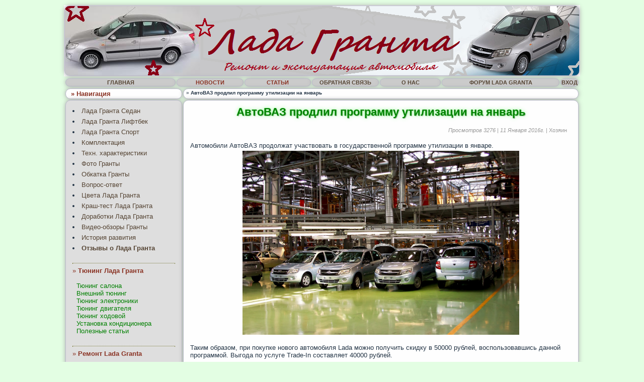

--- FILE ---
content_type: text/html; charset=windows-1251
request_url: https://vgrante.ru/?cat=0&pcat=10&ncat=121
body_size: 14373
content:
<!-- ##### Данная страница была скачана с сайта http://vgrante.ru/ Этот сайт является правообладателем данного материала. ###### -->
<html>
<head>
<title>АвтоВАЗ продлил программу утилизации на январь</title>
<meta charset='windows-1251'>
<meta name="yandex-verification" content="bcb037025b5f8f59" />

<script type="text/javascript" src="js/jquery172.min.js"></script>
<script type="text/javascript" src="http://vk.com/js/api/openapi.js?79"></script>
<script type="text/javascript" src="js/main.js"></script>
<script language="JavaScript" type="text/javascript">
$(document).ready(function() {
if ($('#yandex_ad').length) {
		var offset = $('#yandex_ad').offset();
		var topPadding = 10;
		var brick_block_width = 204;
		var brick_block_height = 1600;
		
		$('#yandex_ad').css({ position : 'absolute', width : brick_block_width });
		$('.ad-container').append('<div id="yandex_ad_brick" style="width: auto; height: ' + brick_block_height + 'px; margin-bottom: 14px;"></div>');
		
		// setTimeout('$(\'#yandex_ad_brick\').css({ height : $(\'#yandex_ad\').height() + \'px\' });', 1000);
		
		if (offset) {
			$(window).scroll(function() {
				$('#yandex_ad_brick').css({ height : $('#yandex_ad').height() + 'px' });
				if ($(window).scrollTop() > (offset.top - topPadding) && $('body').height() > 600) {
					var bottom_compensation = 200 + topPadding;
					if ($(document).height() - $(window).scrollTop() < $('#yandex_ad').height() + bottom_compensation) {
						return true;
					}
					$('#yandex_ad').stop().css({marginTop: $(window).scrollTop() - offset.top + topPadding});
				} else {
					$('#yandex_ad').stop().css({marginTop: 0});
				};
			});
		}
	}
	
});</script>


<META http-equiv="Content-Type" content="text/html; charset=windows-1251">
<link rel="icon" href="favicon.ico" type="image/x-icon"> 
<link rel="shortcut icon" href="favicon.ico" type="image/x-icon">
<META name="Description" content="Новости Лада Гранта. ">
<link rel="stylesheet" href="style/style.css" type="text/css" /></head>
<body oncopy="return false">





<div id="hint" style="position:absolute; background: #FFFFEE; border: 0; width: 0;"> 
 <div id="hint_title" style="background: #6495ED; font-size:12px; padding: 0px; color:white;font-weight:bold;"></div> 
 <div id="hint_text" style="padding: 0px; font-size:11px;"></div> 
</div> 




<center>
<table border="0" width="1024">
<tr><td class=row1><!--#Верхний фрейм-->
<table class="table_radius" background="logo.png" width="1024" height="140" border="0">
<td>&nbsp;&nbsp;&nbsp;&nbsp;&nbsp;&nbsp;</td>
<td align="center">
<br /><br /><br />
<br />
<br />
<br />
<br />
</td>
</table>

</td></tr>
</table>

<!- ##### Вывод главного меню сайта #####->

<table border="0" width="1024">
<tr>
<td  width=230 align=center class="row19 table_radius"><a href="/">ГЛАВНАЯ</a></td>
<td  width=135 align=center class="row19 table_radius"><a href="?cat=0&pcat=10"><font color="#8a3324">НОВОСТИ</font></a></td>
<td  width=135 align=center class="row19 table_radius"><a href="?cat=0&pcat=101"><font color="#8a3324">СТАТЬИ</font></a></td>
<td  width=135 align=center class="row19 table_radius"><a href="?cat=0&pcat=11">ОБРАТНАЯ СВЯЗЬ</a></td>
<td  width=125 align=center class="row19 table_radius"><a href="?cat=0&pcat=12">О НАС</a></td>
<td  width="245" align="center" class="row19 table_radius"><a target=_blank href="http://forum.vgrante.ru/">ФОРУМ LADA GRANTA</a></td>
<td align="center" class="row19 table_radius"> <a href="#" onclick="hidey('menu1')">ВХОД</a> </td>
</tr>
</table>
<div id="menu1" style="display: none;"><div class="table_radius" style="width:1010px; position:absolute center;">
<table width="100%" height="20">
<tr>
<td width="400">&nbsp;&nbsp;<b style="color:red"></b></td>
<td width="430">
<form method="POST">
<a href="?pcat=13"><small><u>Регистрация</u></small></a>
<input name="enter_login" size="13" class="input_enter">
<input name="enter_pass" class="input_enter" size="13" type="password" ><input class="submit_enter"  value="Войти" type="submit">
</form>
</td>
</tr>
</table>
</div>
</div>

<!- ##### Вывод меню навигации по материалу ##### ->

<table border="0" width="1024">
<tr>
<td  width="210" valign="top" style="padding:2px;" class="row1 table_radius">
<b style="color:#8a3324">&nbsp;&nbsp;&raquo;&nbsp;Навигация</b>
</td>
<td  valign=top style="padding:2px;" class="row1 table_radius">&nbsp;&raquo;&nbsp;<strong>АвтоВАЗ продлил программу утилизации на январь</strong></td>
</tr>

<tr>
<td width="210" valign="top" class="menu table_radius" height="650">
<li><a href="./">Лада Гранта Седан</a><br />
<li><a href="./?cat=0&pcat=9">Лада Гранта Лифтбек</a><br />
<li><a href="./?cat=0&pcat=19">Лада Гранта Спорт</a><br />
<li><a href="./?cat=0&pcat=1">Комплектация</a><br />
<li><a href="./?cat=0&pcat=2">Техн. характеристики</a><br />
<li><a href="./?cat=0&pcat=3">Фото Гранты</a><br />
<li><a href="./?cat=0&pcat=4">Обкатка Гранты</a><br />
<li><a href="./?cat=0&pcat=5">Вопрос-ответ</a><br />
<li><a href="./?cat=0&pcat=6">Цвета Лада Гранта</a><br />
<li><a href="./?cat=0&pcat=7">Краш-тест Лада Гранта</a><br />
<li><a href="./?cat=0&pcat=8">Доработки Лада Гранта</a><br />
<li><a href="./?cat=0&pcat=15">Видео-обзоры Гранты</a><br />
<li><a href="./?cat=0&pcat=95">История развития</a><br />
<li><a href="./?cat=0&pcat=91"><b>Отзывы о Лада Гранта</b></a><br />
<br /><hr class="dot"><font color="#8a3324">&raquo;<b> Тюнинг Лада Гранта</b></font><br /><br />
&nbsp;&nbsp;<a href="./?cat=90" title="Тюнинг салона Лала Гранта"><font color="green">Тюнинг салона</font></a><br>
&nbsp;&nbsp;<a href="./?cat=91" title="Внешний тюнинг автомобиля"><font color="green">Внешний тюнинг</font></a><br>
&nbsp;&nbsp;<a href="./?cat=92" title="Доработки по электронной части автомобиля"><font color="green">Тюнинг электроники</font></a><br>
&nbsp;&nbsp;<a href="./?cat=93" title="Повышаем эксплуатационные характеристики двигателя"><font color="green">Тюнинг двигателя</font></a><br>
&nbsp;&nbsp;<a href="./?cat=94" title="Тюнинг подвески и ходовой Лада Гранта"><font color="green">Тюнинг ходовой</font></a><br>
&nbsp;&nbsp;<a href="./?cat=97" title="Установка кондиционера на Лада Гранта"><font color="green">Установка кондиционера</font></a><br>
&nbsp;&nbsp;<a href="./?cat=98" title="Много полезных статей для автолюбителей"><font color="green">Полезные статьи</font></a><br>
<br /><hr class="dot"><font color="#8a3324">&raquo;<b> Ремонт Lada Granta</b></font><br /><br />
&nbsp;&nbsp;<a href="./?cat=3" title="Все датчики Лада Гранта"><font color="green">Датчики</font></a><br>
&nbsp;&nbsp;<a href="./?cat=1" title="Ремонт узлов и элементов двигателя Лада Гранта"><font color="green">Двигатель</font></a><br>
&nbsp;&nbsp;<a href="./?cat=60" title="Все что относится к кузову и салону Лада Гранта"><font color="green">Кузов и салон</font></a><br>
&nbsp;&nbsp;<a href="./?cat=50" title="Ремонт рулевого механизма"><font color="green">Рулевое управление</font></a><br>
&nbsp;&nbsp;<a href="./?cat=70" title="Системы безопасности Лада Гранта, их обслуживание"><font color="green">Система безопасности</font></a><br>
&nbsp;&nbsp;<a href="./?cat=73" title="Климатическая система Лада Гранта, ее узлы и их обслуживание."><font color="green">Климатическая система</font></a><br>
&nbsp;&nbsp;<a href="./?cat=40" title="Узлы и элементы тормозной системы Гранты"><font color="green">Тормозная система</font></a><br>
&nbsp;&nbsp;<a href="./?cat=5" title="Узлы и элементы трансмиссии"><font color="green">Трансмиссия</font></a><br>
&nbsp;&nbsp;<a href="./?cat=25" title="Подвеска и все что с ней связано"><font color="green">Ходовая Часть</font></a><br>
&nbsp;&nbsp;<a href="./?cat=15" title="Электроника Лады Гранты"><font color="green">Электрооборудование</font></a><br>
&nbsp;&nbsp;<a href="./?cat=20" title="Горюче-смазочные материалы для Granta"><font color="green">Жидкости и ГСМ</font></a><br>
&nbsp;&nbsp;<a href="./?cat=75" title="Колеса Гранты"><font color="green">Шины и диски</font></a><br>
<br />
<hr class="dot">
<font color="#8a3324">&raquo;<b> Последние статьи</b></font><br>
<table width="180" align="center">
<tr><td>
<br><small style="font-size:9px;color:#444444">26 Октября 2016г. (23458)</small><br /><center><a href="?cat=0&pcat=10&ncat=3" title="Лада Гранта Пикап (ВИС-234900)"></a></center><a href="?cat=0&pcat=101&ncat=3"><u><b>Лада Гранта Пикап (ВИС-234900)</b></u></a>
       <hr class="dot"><br><small style="font-size:9px;color:#444444">23 Августа 2016г. (26317)</small><br /><center><a href="?cat=0&pcat=10&ncat=2" title="Покупка подержанной Лады Гранты"></a></center><a href="?cat=0&pcat=101&ncat=2"><u><b>Покупка подержанной Лады Гранты</b></u></a>
       <hr class="dot"></td>
</tr>

</table>


<font color="#8a3324">&raquo;<b> Последние новости</b></font><br>
<table width="180" align="center">
<tr><td>
<br><small style="font-size:9px;color:#444444">7 Мая 2016г. (13507)</small><br /><center><a href="?cat=0&pcat=10&ncat=128" title="Lada Granta получила улучшенную шумоизоляцию"></a></center><a href="?cat=0&pcat=10&ncat=128"><u><b>Lada Granta получила улучшенную шумоизоляцию</b></u></a>
       <hr class="dot"><br><small style="font-size:9px;color:#444444">11 Апреля 2016г. (12342)</small><br /><center><a href="?cat=0&pcat=10&ncat=127" title="Продажи автомобилей Lada снизились на 18% по итогам марта"></a></center><a href="?cat=0&pcat=10&ncat=127"><u><b>Продажи автомобилей Lada снизились на 18% по итогам марта</b></u></a>
       <hr class="dot"><br><small style="font-size:9px;color:#444444">28 Марта 2016г. (10931)</small><br /><center><a href="?cat=0&pcat=10&ncat=126" title="На АвтоВАЗе сменился руководитель"></a></center><a href="?cat=0&pcat=10&ncat=126"><u><b>На АвтоВАЗе сменился руководитель</b></u></a>
       <hr class="dot"></td>
</tr>

</table><div class="ad-container">
<!-- Яндекс.Директ -->
<div id="yandex_ad"></div>


<!-- Яндекс.Директ -->
<script type="text/javascript">
yandex_partner_id = 174601;
yandex_site_bg_color = 'DEDEDE';
yandex_ad_format = 'direct';
yandex_font_size = 1;
yandex_direct_type = 'vertical';
yandex_direct_limit = 4;
yandex_direct_title_font_size = 3;
yandex_direct_links_underline = true;
yandex_direct_header_bg_color = '8A3324';
yandex_direct_title_color = '554433';
yandex_direct_url_color = '8A3324';
yandex_direct_text_color = '554433';
yandex_direct_hover_color = '554433';
yandex_direct_sitelinks_color = '4C804C';
yandex_direct_favicon = true;
yandex_no_sitelinks = false;
document.write('<scr'+'ipt type="text/javascript" src="//an.yandex.ru/system/context.js"></scr'+'ipt>');
</script>



</div><br />



<br>
</td>
<td valign=top class="topmain table_radius" style="padding:10px">

<center><h1>АвтоВАЗ продлил программу утилизации на январь</h1></center>



<!- ##### Вывод модуля страницы ##### ->
<div class='content'>
<p align="right"><small style="color:#999999"><i>Просмотров 3276 | 11 Января 2016г.</i> | Хозяин</small><script type="text/javascript">
  VK.init({apiId: 2863316, onlyWidgets: true});
</script>

&nbsp;&nbsp;<span id="vk_like" align="right"></span>
<script type="text/javascript">
VK.Widgets.Like("vk_like", {type: "mini", height: 18});
</script>
</p><table width="100%"><tr><td>Автомобили АвтоВАЗ продолжат участвовать в государственной программе утилизации в январе.<br /><center><img  style="padding:3px;" width="550" src="/news_img/grgr1.jpg" title="АвтоВАЗ продлил программу утилизации на январь"></center><br />Таким образом, при покупке нового автомобиля Lada можно получить скидку в 50000 рублей, воспользовавшись данной программой. Выгода по услуге Trade-In составляет 40000 рублей.</td></tr></table></div>


<div align="right" class="yashare-auto-init"  data-yashareType="none" data-yashareL10n="ru" data-yashareType="button" data-yashareQuickServices="yaru,vkontakte,facebook,twitter,odnoklassniki,moimir,lj,moikrug,gplus"></div> <br />
<br /><br />

</td>
</tr>
</table>
<table width="1024">
<tr>
<td class="row21  table_radius">

<!-- ##### Вывод авторских прав, ссылок проекта #####--> 

<center>
 <a href="?cat=0&pcat=20">Размещение рекламы</a> на сайте | 
<br>© 2012-2016 Все опубликованные материалы принадлежат vgrante.ru. <a href="http://vgrante.ru/">Ремонт и эксплуатация Lada Granta 2190</a>. Копирование любой части материала без прямой ссылки запрещено!<br /><small>Производитель в любой момент может вносить изменения в конструкцию автомобиля. Все риски при использовании материалов данного сайта несет только сам пользователь. Администрация сайта не дает Вам никаких гарантий. </small><br />
<!--LiveInternet counter--><script type="text/javascript"><!--
document.write("<a href='//www.liveinternet.ru/click' "+
"target=_blank><img src='//counter.yadro.ru/hit?t23.4;r"+
escape(document.referrer)+((typeof(screen)=="undefined")?"":
";s"+screen.width+"*"+screen.height+"*"+(screen.colorDepth?
screen.colorDepth:screen.pixelDepth))+";u"+escape(document.URL)+
";"+Math.random()+
"' alt='' title='LiveInternet: показано число посетителей за"+
" сегодня' "+
"border='0' width='88' height='15'><\/a>")
//--></script><!--/LiveInternet-->
<!-- Yandex.Metrika counter --> <script type="text/javascript"> (function (d, w, c) { (w[c] = w[c] || []).push(function() { try { w.yaCounter38326580 = new Ya.Metrika({ id:38326580, clickmap:true, trackLinks:true, accurateTrackBounce:true, webvisor:true }); } catch(e) { } }); var n = d.getElementsByTagName("script")[0], s = d.createElement("script"), f = function () { n.parentNode.insertBefore(s, n); }; s.type = "text/javascript"; s.async = true; s.src = "https://mc.yandex.ru/metrika/watch.js"; if (w.opera == "[object Opera]") { d.addEventListener("DOMContentLoaded", f, false); } else { f(); } })(document, window, "yandex_metrika_callbacks"); </script> <noscript><div><img src="https://mc.yandex.ru/watch/38326580" style="position:absolute; left:-9999px;" alt="" /></div></noscript> <!-- /Yandex.Metrika counter -->
<br>
 <small>0.0063 сек. Онлайн 3 чел.</small>
</center>
</td></tr>
<tr>
<td "table_radius" align=center>
<!- ##### Вывод рейтингов и статистики ##### ->
<noindex>




<br></noindex>
</td>
</tr>
</table>
</center>

<p id="back-top">
        <a href="#top"><span></span>Вверх</a>
   </p>

</body>
</html>


--- FILE ---
content_type: text/css
request_url: https://vgrante.ru/style/style.css
body_size: 8153
content:
body, div, span, p, td{
	font-size: 13px;
	color: #233445;
	font-family: Verdana, Tahoma, Arial, Helvetica;
	background-position: left top;
}

body {
	scrollbar-face-color: #ffffff;
	scrollbar-shadow-color: #264661;
	scrollbar-highlight-color: #8B9AB3;
	scrollbar-3dlight-color: #264661;
	scrollbar-darkshadow-color: #fcfcfc;
	scrollbar-track-color: #efefef;
	scrollbar-arrow-color: #000000;
        background-color:#e3fee3;
}

th {
    background-color: #f1f1f1;
    font-size : 11px; 
    font-weight : bold;
    text-align:center;

}

li {
     font-size: 13px;
     color: #233445;
     font-family: Verdana, Tahoma, Arial, Helvetica;
     background-position: left top;
     padding:3px;
}


.text5{
	font-size: 13px;
	color: #111111;
	font-family: Verdana, Tahoma, Arial, Helvetica;
	background-position: left top;
}

.topmain{
	 font-size: 14px;
	 color: #111111;
	 font-family: Verdana, Arial, Tahoma, Helvetica;
	 background-position: left top;
	 border-color: #bcbcbc;
	 border-width: 0px 1px 0px 0px;
	 border-style: solid;
         background-color:#fefefe;
}

.menu { color : #1D4E76;
        font-size : 12px;
        border-color: #bcbcbc;
        border-width: 0px 1px 0px 1px;
        border-style: solid;
	background-color: #dedede;
        padding:10px;
}

h1 {
color: green;
font-size : 22px;
text-shadow: 0 0 8px #99ff99, 0 0 2px #99ff99, 1px 1px 1px #999;
font-family: Arial;               
}
	
h2{
color: green;
font-size : 15px;
}

h3{
color: green;
font-size : 14px;
font-weight: 400;
}

h4{
color: green;
}




b{
font-size: 13px;
}	
textarea, select, input	{
	background-color: #f3f3ff;
	border-color : #11365B;
	font-size: 11px;
	color: #111111;
	font-family: Verdana, Tahoma, Arial, Helvetica;
}

a {
    color: #554433;
    text-decoration: none;
}

a:hover {
    color: #FF0000;
    text-decoration: underline;

}

form {	
	margin: 0px 0px 0px 0px;
	border-color : #000000;
}

hr {
    height: 1px;
    border: solid #496E94 1px;
    border-top-width: 0px;
}

img{ border-width: 0px; }



.back2 { background-color: #11365B;}
.text2 { font-size : 10px;}
.text3 { color : #051F35; font-size : 10px; font-weight : bold;}

.row1 { background-color: #fefefe;font-size : 10px;}

.row20 { font-size : 10px;}
.row20:hover { background-color: #dae3e3;
               font-size : 10px;
             }

.row2 { background-color: #dadada;font-size : 10px;}
.row21 { background-color: #e5e5e5;font-size : 10px;} /* Нижняя часть рейтинги */
.row3 { background-color: #fefefe;}
.row4 { background-color: #fafafa;}
.row5 { background-color: #fefefe;}
.rowgreen { background-color: #bbffaa;}
.row6 { background-color: #eaeaea;font-size : 9px;}
.row19 { background-color: #cbcbcb;font-size : 11px; font-weight : bold;}
.row19:hover { background-color: #bfbfbf;font-size : 11px; font-weight : bold;}
.dotfrm { border:1px dotted #773;
          border-bottom: 1px dotted #aaaabb;
          background-color: #fefefe;font-size : 13px;
}

.dot {
  border:1px dotted #773;
  border-bottom:0px;
}


.special { color: red; !important; }

.codetitle {margin: 10px 5px 0px 5px; padding: 4px; border-width: 1px 1px 0px 1px; border-style: solid; border-color: #A9B8C2; color: black; background-color: #A9B8C2; font-size: 8pt;}
.codetext {margin: 0px 5px 10px 5px; padding: 5px 5px 5px 5px; border-color: #A9B8C2; border-width: 0px 1px 1px 1px; border-style: solid; color: black; font-weight: normal; font-size: 8pt; font-family: "Courier New", Courier, mono; background-color: #FAFAFA; overflow: auto}

img{border-width: 0px;}

.table_radius {
            margin: 0px;
            /* background: #ffffff;  */
            -webkit-box-shadow: 0 0 10px #aaaaaa;
            -moz-box-shadow: 0 0 10px #aaaaaa;
	   box-shadow: 0 0 10px #aaaaaa;
            border:1px solid #BBC;
            border-radius:10px; /* Валидное свойство CSS 3 скругление углов, значение(цифра) задаёт радиус скругления*/
            -webkit-border-radius:10px; /* Safari, Chrome */
            -moz-border-radius:10px; /* Firefox */
}

.img_radius {
            margin: 0px;
            /* background: #ffffff;  */
            -webkit-box-shadow: 0 0 10px #aaaaaa;
            -moz-box-shadow: 0 0 10px #aaaaaa;
	   box-shadow: 0 0 10px #aaaaaa;
            border:1px solid #BBC;
            border-radius:10px; /* Валидное свойство CSS 3 скругление углов, значение(цифра) задаёт радиус скругления*/
            -webkit-border-radius:10px; /* Safari, Chrome */
            -moz-border-radius:10px; /* Firefox */
}

.radius {
            
            border-radius:15px; /* Валидное свойство CSS 3 скругление углов, значение(цифра) задаёт радиус скругления*/
            -webkit-border-radius:15px; /* Safari, Chrome */
            -moz-border-radius:15px; /* Firefox */
}

input.radius,select.radius {
            
            border-radius:15px; /* Валидное свойство CSS 3 скругление углов, значение(цифра) задаёт радиус скругления*/
            -webkit-border-radius:15px; /* Safari, Chrome */
            -moz-border-radius:15px; /* Firefox */
            padding-left:10px; 
}

textarea.radius {
            
            border-radius:15px; /* Валидное свойство CSS 3 скругление углов, значение(цифра) задаёт радиус скругления*/
            -webkit-border-radius:15px; /* Safari, Chrome */
            -moz-border-radius:15px; /* Firefox */
            padding:8px; 
}

.cursel { 
background-color : #999999; 
font-size : 14px;
color : white; 
}

.page { 
background-color : #dedaca; 
font-size : 14px; 
}

input,select {
             border:1px solid #a7a7a7; 
             font-size:12px; 
             color:#676767; 
              
             height:18px; 
             /*padding:0px 12px 0 12px;*/ 
             margin:0 0 10px 0; 
background:url(input_bg.gif);
}

.rejt {
       filter:progid:DXImageTransform.Microsoft.Alpha(opacity=05); /* IE 5.5+*/
       -moz-opacity: 0.05; /* Mozilla 1.6 и ниже */
       -khtml-opacity: 0.05; /* Konqueror 3.1, Safari 1.1 */
       opacity: 0.05; /* CSS3 - Mozilla 1.7b +, Firefox 0.9 +, Safari 1.2+, Opera 9 */
}

.rejt:hover {
       filter:progid:DXImageTransform.Microsoft.Alpha(opacity=100); /* IE 5.5+*/
       -moz-opacity: 1; /* Mozilla 1.6 и ниже */
       -khtml-opacity: 1; /* Konqueror 3.1, Safari 1.1 */
       opacity: 1; /* CSS3 - Mozilla 1.7b +, Firefox 0.9 +, Safari 1.2+, Opera 9 */
}


.baner {
       filter:progid:DXImageTransform.Microsoft.Alpha(opacity=5); /* IE 5.5+*/
       -moz-opacity: 0.5; /* Mozilla 1.6 и ниже */
       -khtml-opacity: 0.5; /* Konqueror 3.1, Safari 1.1 */
       opacity: 0.5; /* CSS3 - Mozilla 1.7b +, Firefox 0.9 +, Safari 1.2+, Opera 9 */
}

.baner:hover {
       filter:progid:DXImageTransform.Microsoft.Alpha(opacity=100); /* IE 5.5+*/
       -moz-opacity: 1; /* Mozilla 1.6 и ниже */
       -khtml-opacity: 1; /* Konqueror 3.1, Safari 1.1 */
       opacity: 1; /* CSS3 - Mozilla 1.7b +, Firefox 0.9 +, Safari 1.2+, Opera 9 */
}

.input_enter {border: 1px solid #99aacc; padding: 0; height: 17px; font-weight : bold; width: 140px;font-size:12px;margin:2;}

.submit_enter {border: 1px solid #99aacc;padding: 0;height: 18px;width: 50px;font-size:13px;margin:2;}




#back-top {
 position: fixed;
 bottom: 50px;
 margin-left: -130px;
 right: 50px;
 }
#back-top a {
        width: 60px;
        display: block;
        text-align: center;
        font: 11px/100% Arial, Helvetica, sans-serif;
        text-transform: uppercase;
        text-decoration: none;
        color: #bbb;
        -webkit-transition: 1s;
        -moz-transition: 1s;
        transition: 1s;
        }
#back-top a:hover {
        color: #000;
        }
#back-top span {
         -moz-transition: all 1s ease 0s;
     background: url("upper.jpg") no-repeat scroll center center #DDDDDD;
     border-radius: 50px 50px 50px 50px;
     display: block;
     height: 54px;
     margin-bottom: 6px;
     width: 54px;
        }
#back-top a:hover span {
        background-color: #777;
        }


--- FILE ---
content_type: application/javascript; charset=utf-8
request_url: https://vgrante.ru/js/main.js
body_size: 3532
content:
 function defPosition(event) {
    var x = y = 0;
    if (document.attachEvent != null) {
        x = window.event.clientX + (document.documentElement.scrollLeft ? document.documentElement.scrollLeft : document.body.scrollLeft);
        y = window.event.clientY + (document.documentElement.scrollTop ? document.documentElement.scrollTop : document.body.scrollTop);
    } else if (!document.attachEvent && document.addEventListener) {
        x = event.clientX + window.scrollX;
        y = event.clientY + window.scrollY;
    }
    return {x:x, y:y};
}
document.onmousemove = function(event) {
    var event = event || window.event;
	document.getElementById('hint').style.left = defPosition(event).x + 10 + "px";
	document.getElementById('hint').style.top = defPosition(event).y - 10 + "px";
}

function helpBox_on(title, text) {
	document.getElementById('hint_title').innerHTML = title;
	document.getElementById('hint_text').innerHTML = text;
	document.getElementById('hint').style.width = "230px";
	document.getElementById('hint').style.border = "1px dotted blue";
	document.getElementById('hint_title').style.padding = "5px";
	document.getElementById('hint_text').style.padding = "5px";
	document.getElementById('hint').style.display = 'block'
}
 
function helpBox_off() {
	document.getElementById('hint_title').innerHTML = "";
	document.getElementById('hint_text').innerHTML = "";
	document.getElementById('hint').style.width = 0;
	document.getElementById('hint').style.border = 0;
	document.getElementById('hint_title').style.padding = 0;
	document.getElementById('hint_text').style.padding = 0;
}


function hidex(ob){

 if(document.getElementById(''+ob+'').style.display=='none')$('#'+ob+'').show(90);else $('#'+ob+'').hide(100);

}

function hidey(ob){

 if(document.getElementById(''+ob+'').style.display=='none')$('#'+ob+'').show();else $('#'+ob+'').hide();

}

function hidez(ob1, ob2){

 if(document.getElementById(''+ob1+'').style.display=='none')$('#'+ob1+'').show(100);else $('#'+ob1+'').hide();

 $('#'+ob2+'').hide(500);

}

function showhide(obj){ 
if(obj == 'none') return 'inline'; else return 'none';
}

$(document).ready(function(){
                $("#back-top").hide();
                $(function () {
                        $(window).scroll(function () {
                                if ($(this).scrollTop() > 250) {
                                        $('#back-top').fadeIn();
                                } else {
                                        $('#back-top').fadeOut();
                                }
                        });
                        $('#back-top a').click(function () {
                                $('body,html').animate({
                                        scrollTop: 0
                                }, 800);
                                return false;
                        });
                });

/*
function addLink() {
    var body_element = document.getElementsByTagName('body')[0];
    var selection = window.getSelection();

    var pagelink = "<p>��������: <a href='"+document.location.href+"'>"+document.location.href+"</a></p>";
    var copytext = selection + pagelink;
    var newdiv = document.createElement('div');
    newdiv.style.position = 'absolute';
    newdiv.style.left = '-99999px';
    body_element.appendChild(newdiv);
    newdiv.innerHTML = copytext;
    selection.selectAllChildren(newdiv);
    window.setTimeout( function() {
        body_element.removeChild(newdiv);
    }, 0);
}
document.oncopy = addLink;
*/

        });